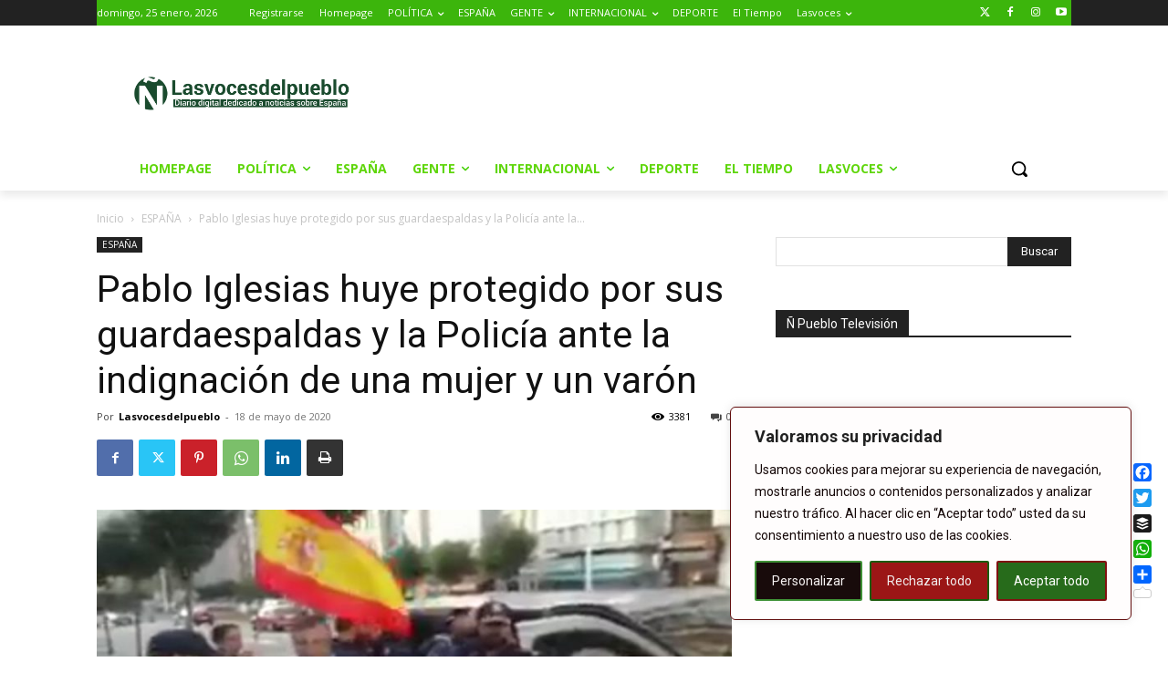

--- FILE ---
content_type: text/html; charset=UTF-8
request_url: https://www.lasvocesdelpueblo.com/wp-admin/admin-ajax.php?td_theme_name=Newspaper&v=12.7.4
body_size: -146
content:
{"231075":3381}

--- FILE ---
content_type: text/html; charset=utf-8
request_url: https://www.google.com/recaptcha/api2/aframe
body_size: 266
content:
<!DOCTYPE HTML><html><head><meta http-equiv="content-type" content="text/html; charset=UTF-8"></head><body><script nonce="l4p6byxcR3JIx6bZ-RtcTA">/** Anti-fraud and anti-abuse applications only. See google.com/recaptcha */ try{var clients={'sodar':'https://pagead2.googlesyndication.com/pagead/sodar?'};window.addEventListener("message",function(a){try{if(a.source===window.parent){var b=JSON.parse(a.data);var c=clients[b['id']];if(c){var d=document.createElement('img');d.src=c+b['params']+'&rc='+(localStorage.getItem("rc::a")?sessionStorage.getItem("rc::b"):"");window.document.body.appendChild(d);sessionStorage.setItem("rc::e",parseInt(sessionStorage.getItem("rc::e")||0)+1);localStorage.setItem("rc::h",'1769365249057');}}}catch(b){}});window.parent.postMessage("_grecaptcha_ready", "*");}catch(b){}</script></body></html>